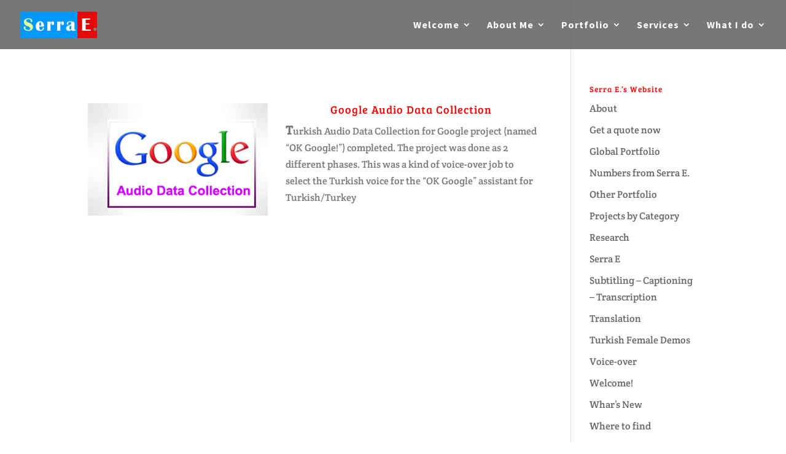

--- FILE ---
content_type: text/css
request_url: https://serrae.net/wp-content/themes/divi3_child/style.css?ver=4.25.2
body_size: 114
content:
/*
Theme Name:     Divi3_Child
Description:    Divi3 Child Theme by Ünal Tabak
Author:         Admin
Template:       Divi

(optional values you can add: Theme URI, Author URI, Version, License, License URI, Tags, Text Domain)
*/


--- FILE ---
content_type: text/css
request_url: https://serrae.net/wp-content/et-cache/global/et-divi-customizer-global.min.css?ver=1734531160
body_size: 2661
content:
body,.et_pb_column_1_2 .et_quote_content blockquote cite,.et_pb_column_1_2 .et_link_content a.et_link_main_url,.et_pb_column_1_3 .et_quote_content blockquote cite,.et_pb_column_3_8 .et_quote_content blockquote cite,.et_pb_column_1_4 .et_quote_content blockquote cite,.et_pb_blog_grid .et_quote_content blockquote cite,.et_pb_column_1_3 .et_link_content a.et_link_main_url,.et_pb_column_3_8 .et_link_content a.et_link_main_url,.et_pb_column_1_4 .et_link_content a.et_link_main_url,.et_pb_blog_grid .et_link_content a.et_link_main_url,body .et_pb_bg_layout_light .et_pb_post p,body .et_pb_bg_layout_dark .et_pb_post p{font-size:16px}.et_pb_slide_content,.et_pb_best_value{font-size:18px}body{color:#777777}h1,h2,h3,h4,h5,h6{color:#ff0000}#et_search_icon:hover,.mobile_menu_bar:before,.mobile_menu_bar:after,.et_toggle_slide_menu:after,.et-social-icon a:hover,.et_pb_sum,.et_pb_pricing li a,.et_pb_pricing_table_button,.et_overlay:before,.entry-summary p.price ins,.et_pb_member_social_links a:hover,.et_pb_widget li a:hover,.et_pb_filterable_portfolio .et_pb_portfolio_filters li a.active,.et_pb_filterable_portfolio .et_pb_portofolio_pagination ul li a.active,.et_pb_gallery .et_pb_gallery_pagination ul li a.active,.wp-pagenavi span.current,.wp-pagenavi a:hover,.nav-single a,.tagged_as a,.posted_in a{color:#cc1212}.et_pb_contact_submit,.et_password_protected_form .et_submit_button,.et_pb_bg_layout_light .et_pb_newsletter_button,.comment-reply-link,.form-submit .et_pb_button,.et_pb_bg_layout_light .et_pb_promo_button,.et_pb_bg_layout_light .et_pb_more_button,.et_pb_contact p input[type="checkbox"]:checked+label i:before,.et_pb_bg_layout_light.et_pb_module.et_pb_button{color:#cc1212}.footer-widget h4{color:#cc1212}.et-search-form,.nav li ul,.et_mobile_menu,.footer-widget li:before,.et_pb_pricing li:before,blockquote{border-color:#cc1212}.et_pb_counter_amount,.et_pb_featured_table .et_pb_pricing_heading,.et_quote_content,.et_link_content,.et_audio_content,.et_pb_post_slider.et_pb_bg_layout_dark,.et_slide_in_menu_container,.et_pb_contact p input[type="radio"]:checked+label i:before{background-color:#cc1212}.container,.et_pb_row,.et_pb_slider .et_pb_container,.et_pb_fullwidth_section .et_pb_title_container,.et_pb_fullwidth_section .et_pb_title_featured_container,.et_pb_fullwidth_header:not(.et_pb_fullscreen) .et_pb_fullwidth_header_container{max-width:995px}.et_boxed_layout #page-container,.et_boxed_layout.et_non_fixed_nav.et_transparent_nav #page-container #top-header,.et_boxed_layout.et_non_fixed_nav.et_transparent_nav #page-container #main-header,.et_fixed_nav.et_boxed_layout #page-container #top-header,.et_fixed_nav.et_boxed_layout #page-container #main-header,.et_boxed_layout #page-container .container,.et_boxed_layout #page-container .et_pb_row{max-width:1155px}a{color:#0099ff}#main-header,#main-header .nav li ul,.et-search-form,#main-header .et_mobile_menu{background-color:rgba(58,58,58,0.69)}.et_secondary_nav_enabled #page-container #top-header{background-color:#cc1212!important}#et-secondary-nav li ul{background-color:#cc1212}.et_header_style_centered .mobile_nav .select_page,.et_header_style_split .mobile_nav .select_page,.et_nav_text_color_light #top-menu>li>a,.et_nav_text_color_dark #top-menu>li>a,#top-menu a,.et_mobile_menu li a,.et_nav_text_color_light .et_mobile_menu li a,.et_nav_text_color_dark .et_mobile_menu li a,#et_search_icon:before,.et_search_form_container input,span.et_close_search_field:after,#et-top-navigation .et-cart-info{color:#ffffff}.et_search_form_container input::-moz-placeholder{color:#ffffff}.et_search_form_container input::-webkit-input-placeholder{color:#ffffff}.et_search_form_container input:-ms-input-placeholder{color:#ffffff}#top-menu li a{font-size:16px}body.et_vertical_nav .container.et_search_form_container .et-search-form input{font-size:16px!important}#top-menu li a,.et_search_form_container input{font-weight:bold;font-style:normal;text-transform:none;text-decoration:none;letter-spacing:1px}.et_search_form_container input::-moz-placeholder{font-weight:bold;font-style:normal;text-transform:none;text-decoration:none;letter-spacing:1px}.et_search_form_container input::-webkit-input-placeholder{font-weight:bold;font-style:normal;text-transform:none;text-decoration:none;letter-spacing:1px}.et_search_form_container input:-ms-input-placeholder{font-weight:bold;font-style:normal;text-transform:none;text-decoration:none;letter-spacing:1px}#top-menu li.current-menu-ancestor>a,#top-menu li.current-menu-item>a,#top-menu li.current_page_item>a{color:#ffffff}#main-footer .footer-widget h4,#main-footer .widget_block h1,#main-footer .widget_block h2,#main-footer .widget_block h3,#main-footer .widget_block h4,#main-footer .widget_block h5,#main-footer .widget_block h6{color:#cc1212}.footer-widget li:before{border-color:#cc1212}#footer-widgets .footer-widget li:before{top:10.6px}.bottom-nav{letter-spacing:1px}#main-header{box-shadow:none}.et-fixed-header#main-header{box-shadow:none!important}h1,h2,h3,h4,h5,h6,.et_quote_content blockquote p,.et_pb_slide_description .et_pb_slide_title{letter-spacing:1px;line-height:1.2em}@media only screen and (min-width:981px){.et_header_style_centered.et_hide_primary_logo #main-header:not(.et-fixed-header) .logo_container,.et_header_style_centered.et_hide_fixed_logo #main-header.et-fixed-header .logo_container{height:11.88px}.et_fixed_nav #page-container .et-fixed-header#top-header{background-color:#cc1212!important}.et_fixed_nav #page-container .et-fixed-header#top-header #et-secondary-nav li ul{background-color:#cc1212}.et-fixed-header #top-menu a,.et-fixed-header #et_search_icon:before,.et-fixed-header #et_top_search .et-search-form input,.et-fixed-header .et_search_form_container input,.et-fixed-header .et_close_search_field:after,.et-fixed-header #et-top-navigation .et-cart-info{color:#ffffff!important}.et-fixed-header .et_search_form_container input::-moz-placeholder{color:#ffffff!important}.et-fixed-header .et_search_form_container input::-webkit-input-placeholder{color:#ffffff!important}.et-fixed-header .et_search_form_container input:-ms-input-placeholder{color:#ffffff!important}.et-fixed-header #top-menu li.current-menu-ancestor>a,.et-fixed-header #top-menu li.current-menu-item>a,.et-fixed-header #top-menu li.current_page_item>a{color:#ffffff!important}}@media only screen and (min-width:1243px){.et_pb_row{padding:24px 0}.et_pb_section{padding:49px 0}.single.et_pb_pagebuilder_layout.et_full_width_page .et_post_meta_wrapper{padding-top:74px}.et_pb_fullwidth_section{padding:0}}h1,h1.et_pb_contact_main_title,.et_pb_title_container h1{font-size:22px}h2,.product .related h2,.et_pb_column_1_2 .et_quote_content blockquote p{font-size:18px}h3{font-size:16px}h4,.et_pb_circle_counter h3,.et_pb_number_counter h3,.et_pb_column_1_3 .et_pb_post h2,.et_pb_column_1_4 .et_pb_post h2,.et_pb_blog_grid h2,.et_pb_column_1_3 .et_quote_content blockquote p,.et_pb_column_3_8 .et_quote_content blockquote p,.et_pb_column_1_4 .et_quote_content blockquote p,.et_pb_blog_grid .et_quote_content blockquote p,.et_pb_column_1_3 .et_link_content h2,.et_pb_column_3_8 .et_link_content h2,.et_pb_column_1_4 .et_link_content h2,.et_pb_blog_grid .et_link_content h2,.et_pb_column_1_3 .et_audio_content h2,.et_pb_column_3_8 .et_audio_content h2,.et_pb_column_1_4 .et_audio_content h2,.et_pb_blog_grid .et_audio_content h2,.et_pb_column_3_8 .et_pb_audio_module_content h2,.et_pb_column_1_3 .et_pb_audio_module_content h2,.et_pb_gallery_grid .et_pb_gallery_item h3,.et_pb_portfolio_grid .et_pb_portfolio_item h2,.et_pb_filterable_portfolio_grid .et_pb_portfolio_item h2{font-size:13px}h5{font-size:11px}h6{font-size:10px}.et_pb_slide_description .et_pb_slide_title{font-size:33px}.et_pb_gallery_grid .et_pb_gallery_item h3,.et_pb_portfolio_grid .et_pb_portfolio_item h2,.et_pb_filterable_portfolio_grid .et_pb_portfolio_item h2,.et_pb_column_1_4 .et_pb_audio_module_content h2{font-size:11px}	h1,h2,h3,h4,h5,h6{font-family:'Bree Serif',Georgia,"Times New Roman",serif}body,input,textarea,select{font-family:'Crete Round',Georgia,"Times New Roman",serif}#main-header,#et-top-navigation{font-family:'Source Sans Pro',Helvetica,Arial,Lucida,sans-serif;font-weight:300}#featured .slide{min-height:390px!important}.ds-carousel-section{width:100%;overflow:hidden}.ds-carousel-row{overflow:hidden;width:1000vw;max-width:1000vw}@media all and (max-width:1024px){.ds-carousel-section .ds-carousel-row{max-width:1000vw!important}}@media all and (max-width:479px){.ds-carousel-section .ds-carousel-row{max-width:1000vw!important}}#ds-arrow-left,#ds-arrow-right{color:#fff;background:gray;font-family:'ETModules';font-size:30px;padding:5px 30px;border-style:none;border-radius:0;cursor:pointer;-webkit-box-shadow:2px 2px 2px 0 rgba(0,0,0,0.3);box-shadow:2px 2px 2px 0 rgba(0,0,0,0.3);-webkit-transition:all 0.3s;transition:all 0.3s}#ds-arrow-left{float:right;margin-right:5px}#ds-arrow-right{float:left;margin-left:5px}#ds-arrow-left:hover,#ds-arrow-right:hover{-webkit-box-shadow:3px 3px 6px 1px rgba(0,0,0,0.2);box-shadow:3px 3px 6px 1px rgba(0,0,0,0.2)}#ds-arrow-left:active,#ds-arrow-right:active{-webkit-box-shadow:2px 2px 5px 0 rgba(0,0,0,0.2) inset;box-shadow:2px 2px 5px 0 rgba(0,0,0,0.2) inset}.ds-carousel-module .column{float:left;width:100%!important;margin-right:0!important}.ds-carousel-module{width:20vw;padding:0 30px;float:left;position:relative;margin-bottom:0!important}@media all and (max-width:1024px){.ds-carousel-module{width:33.33vw}#ds-arrow-row .et_pb_column{width:50%!important}}@media all and (max-width:479px){.ds-carousel-module{width:100vw}}.et_pb_image_container img,.et_pb_post a img{max-width:40%;vertical-align:bottom;text-align:center;float:left;margin-right:4%}.et_pb_post{padding-bottom:50px}.project>img{height:auto;width:300px}article.project{text-align:center}article>div.nav-single.clearfix{padding-top:30px}.et_project_categories{display:none}@media (min-width:981px){#top-menu .sub-menu{background-color:#3c5464;border-top:3px solid #25313a}#top-menu .sub-menu li a{font-size:14px;width:100%;color:#fff;border-bottom:1px solid #768792}.sub-menu li:hover{background-color:#25313a}.sub-menu .current_page_item{background-color:#25313a}#top-menu .sub-menu li{padding-left:0px;padding-right:0px;width:100%}#top-menu li li a{padding-top:10px;padding-bottom:8px}#top-menu .sub-menu{padding-top:0px;padding-bottom:0px}.nav ul li a:hover{opacity:1;background-color:rgba(0,0,0,0.5)}}article.project p{text-align:left!important}article.project img{float:center!important}p::first-letter{font-weight:bold;font-size:125%!important}.et_project_meta{visibility:hidden}.entry-content p{text-align:left!important}.portfoy-buton{font-weight:bold;letter-spacing:0.2em;text-decoration:none;background-color:#EEEEEE;color:#333333;padding:3px 3px 3px 6px;border-top:1px solid #CCCCCC;border-right:1px solid #333333;border-bottom:1px solid #333333;border-left:1px solid #CCCCCC;border-radius:6px}.portfoy-buton:hover{font-weight:bold;letter-spacing:0.2em;text-decoration:none;background-color:#EEEEEE;color:#ff3333;padding:3px 3px 3px 6px;border-top:1px solid #CCCCCC;border-right:1px solid #333333;border-bottom:1px solid #333333;border-left:1px solid #CCCCCC;border-radius:6px}.portfoy-buton:active{font-weight:bold;letter-spacing:0.2em;text-decoration:none;background-color:#111111;color:#eeeeee;padding:3px 3px 3px 6px;border-top:1px solid #CCCCCC;border-right:1px solid #333333;border-bottom:1px solid #333333;border-left:1px solid #CCCCCC;border-radius:6px}.portfoy-butonaktif{font-weight:bold;letter-spacing:0.2em;text-decoration:none;background-color:#111111;color:#cccccc;padding:3px 3px 3px 6px;border-top:1px solid #CCCCCC;border-right:1px solid #333333;border-bottom:1px solid #333333;border-left:1px solid #CCCCCC;border-radius:6px}.portfoy-butonaktif:hover{font-weight:bold;letter-spacing:0.2em;text-decoration:none;background-color:#eeeeee;color:#cc1111;padding:3px 3px 3px 6px;border-top:1px solid #CCCCCC;border-right:1px solid #333333;border-bottom:1px solid #333333;border-left:1px solid #CCCCCC;border-radius:6px}.portfoy-butonaktif:active{font-weight:bold;letter-spacing:0.2em;text-decoration:none;background-color:#111111;color:#eeeeee;padding:3px 3px 3px 6px;border-top:1px solid #CCCCCC;border-right:1px solid #333333;border-bottom:1px solid #333333;border-left:1px solid #CCCCCC;border-radius:6px}